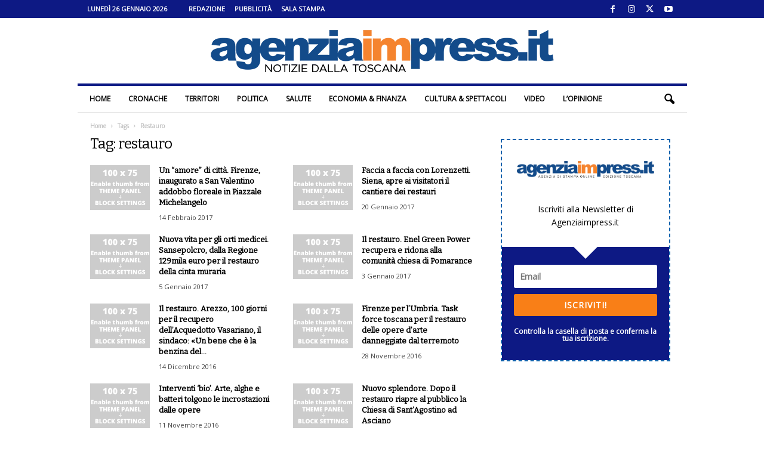

--- FILE ---
content_type: text/plain
request_url: https://www.google-analytics.com/j/collect?v=1&_v=j102&a=122978440&t=pageview&_s=1&dl=https%3A%2F%2Fwww.agenziaimpress.it%2Ftag%2Frestauro%2Fpage%2F3%2F&ul=en-us%40posix&dt=restauro%20Archives%20%7C%20Pagina%203%20di%204%20%7C%20Agenziaimpress.it&sr=1280x720&vp=1280x720&_u=IEBAAEABAAAAACAAI~&jid=947305649&gjid=1429736916&cid=729518044.1769487778&tid=UA-9955456-1&_gid=1875387090.1769487778&_r=1&_slc=1&z=812248673
body_size: -452
content:
2,cG-8L7913LGJE